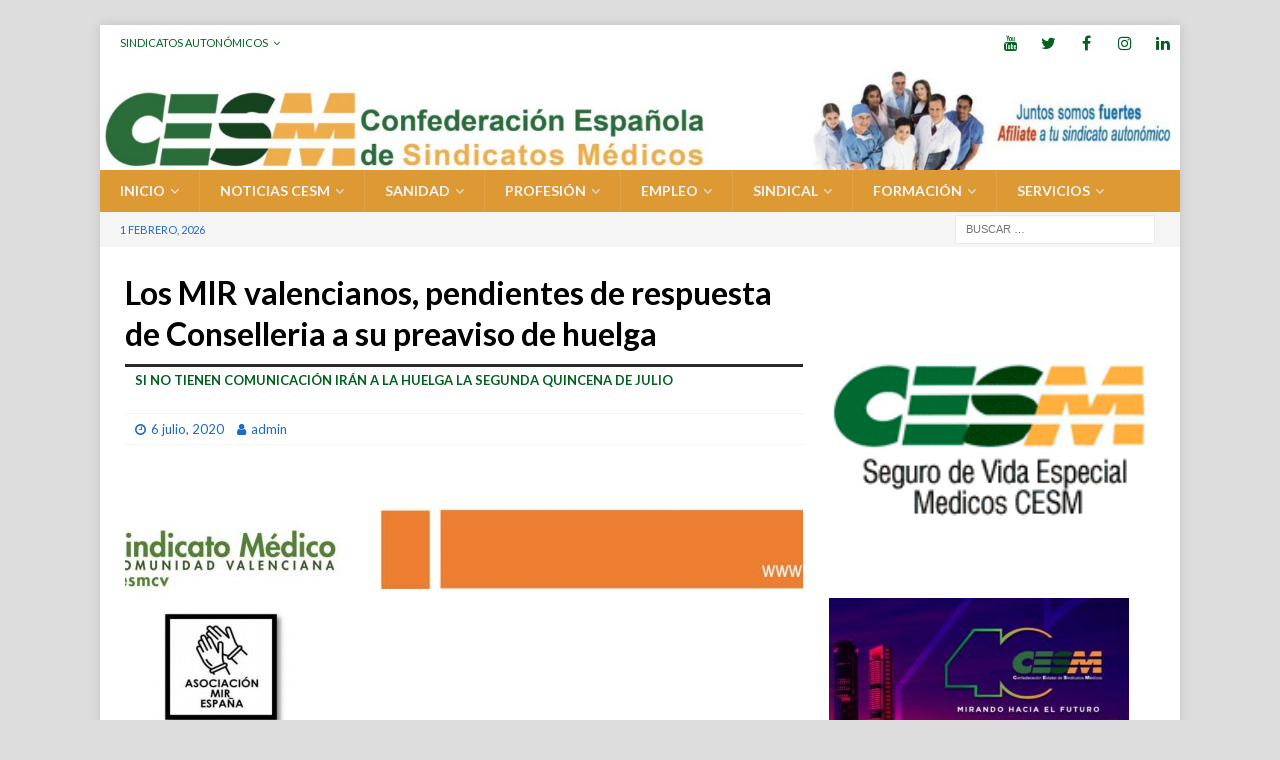

--- FILE ---
content_type: text/html; charset=UTF-8
request_url: http://www.cesm.org/2020/07/06/los-mir-valencianos-pendientes-de-respuesta-de-conselleria-a-su-preaviso-de-huelga/
body_size: 21066
content:
<!DOCTYPE html>
<html class="no-js mh-one-sb" lang="es">
<head>
<meta charset="UTF-8">
<meta name="viewport" content="width=device-width, initial-scale=1.0">
<link rel="profile" href="http://gmpg.org/xfn/11" />
<meta name='robots' content='index, follow, max-image-preview:large, max-snippet:-1, max-video-preview:-1' />

	<!-- This site is optimized with the Yoast SEO plugin v26.7 - https://yoast.com/wordpress/plugins/seo/ -->
	<title>Los MIR valencianos, pendientes de respuesta de Conselleria a su preaviso de huelga - Confederación Estatal de Sindicatos Médicos</title>
	<link rel="canonical" href="http://www.cesm.org/2020/07/06/los-mir-valencianos-pendientes-de-respuesta-de-conselleria-a-su-preaviso-de-huelga/" />
	<meta property="og:locale" content="es_ES" />
	<meta property="og:type" content="article" />
	<meta property="og:title" content="Los MIR valencianos, pendientes de respuesta de Conselleria a su preaviso de huelga" />
	<meta property="og:description" content="Exponen sus reivindicaciones laborales, retributivas, de carácter social, las denuncias relativas a la legislación vigente, las reivindicaciones para plantear ante el Ministerio y la necesidad de crear un órgano supervisor." />
	<meta property="og:url" content="http://www.cesm.org/2020/07/06/los-mir-valencianos-pendientes-de-respuesta-de-conselleria-a-su-preaviso-de-huelga/" />
	<meta property="og:site_name" content="Confederación Estatal de Sindicatos Médicos" />
	<meta property="article:publisher" content="https://www.facebook.com/confederacion.medico" />
	<meta property="article:published_time" content="2020-07-06T09:43:56+00:00" />
	<meta property="article:modified_time" content="2020-07-18T12:44:53+00:00" />
	<meta property="og:image" content="http://www.cesm.org/wp-content/uploads/2020/07/huelgamir.jpg" />
	<meta property="og:image:width" content="1555" />
	<meta property="og:image:height" content="633" />
	<meta property="og:image:type" content="image/jpeg" />
	<meta name="author" content="admin" />
	<meta name="twitter:card" content="summary_large_image" />
	<meta name="twitter:title" content="Los MIR valencianos, pendientes de respuesta de Conselleria a su preaviso de huelga" />
	<meta name="twitter:description" content="Exponen sus reivindicaciones laborales, retributivas, de carácter social, las denuncias relativas a la legislación vigente, las reivindicaciones para plantear ante el Ministerio y la necesidad de crear un órgano supervisor." />
	<meta name="twitter:image" content="http://www.cesm.org/wp-content/uploads/2020/07/huelgamir.jpg" />
	<meta name="twitter:creator" content="@cesm_sindicatos" />
	<meta name="twitter:site" content="@cesm_sindicatos" />
	<meta name="twitter:label1" content="Escrito por" />
	<meta name="twitter:data1" content="admin" />
	<meta name="twitter:label2" content="Tiempo de lectura" />
	<meta name="twitter:data2" content="2 minutos" />
	<script type="application/ld+json" class="yoast-schema-graph">{"@context":"https://schema.org","@graph":[{"@type":"Article","@id":"http://www.cesm.org/2020/07/06/los-mir-valencianos-pendientes-de-respuesta-de-conselleria-a-su-preaviso-de-huelga/#article","isPartOf":{"@id":"http://www.cesm.org/2020/07/06/los-mir-valencianos-pendientes-de-respuesta-de-conselleria-a-su-preaviso-de-huelga/"},"author":{"name":"admin","@id":"https://www.cesm.org/#/schema/person/a42cb033b3c981bc28ae55ae4dcdaa3c"},"headline":"Los MIR valencianos, pendientes de respuesta de Conselleria a su preaviso de huelga","datePublished":"2020-07-06T09:43:56+00:00","dateModified":"2020-07-18T12:44:53+00:00","mainEntityOfPage":{"@id":"http://www.cesm.org/2020/07/06/los-mir-valencianos-pendientes-de-respuesta-de-conselleria-a-su-preaviso-de-huelga/"},"wordCount":507,"image":{"@id":"http://www.cesm.org/2020/07/06/los-mir-valencianos-pendientes-de-respuesta-de-conselleria-a-su-preaviso-de-huelga/#primaryimage"},"thumbnailUrl":"http://www.cesm.org/wp-content/uploads/2020/07/huelgamir.jpg","articleSection":["C. Valenciana","Condiciones laborales","MIR","Noticias CESM","zup.AUTONOMÍAS_Panorama"],"inLanguage":"es"},{"@type":"WebPage","@id":"http://www.cesm.org/2020/07/06/los-mir-valencianos-pendientes-de-respuesta-de-conselleria-a-su-preaviso-de-huelga/","url":"http://www.cesm.org/2020/07/06/los-mir-valencianos-pendientes-de-respuesta-de-conselleria-a-su-preaviso-de-huelga/","name":"Los MIR valencianos, pendientes de respuesta de Conselleria a su preaviso de huelga - Confederación Estatal de Sindicatos Médicos","isPartOf":{"@id":"https://www.cesm.org/#website"},"primaryImageOfPage":{"@id":"http://www.cesm.org/2020/07/06/los-mir-valencianos-pendientes-de-respuesta-de-conselleria-a-su-preaviso-de-huelga/#primaryimage"},"image":{"@id":"http://www.cesm.org/2020/07/06/los-mir-valencianos-pendientes-de-respuesta-de-conselleria-a-su-preaviso-de-huelga/#primaryimage"},"thumbnailUrl":"http://www.cesm.org/wp-content/uploads/2020/07/huelgamir.jpg","datePublished":"2020-07-06T09:43:56+00:00","dateModified":"2020-07-18T12:44:53+00:00","author":{"@id":"https://www.cesm.org/#/schema/person/a42cb033b3c981bc28ae55ae4dcdaa3c"},"breadcrumb":{"@id":"http://www.cesm.org/2020/07/06/los-mir-valencianos-pendientes-de-respuesta-de-conselleria-a-su-preaviso-de-huelga/#breadcrumb"},"inLanguage":"es","potentialAction":[{"@type":"ReadAction","target":["http://www.cesm.org/2020/07/06/los-mir-valencianos-pendientes-de-respuesta-de-conselleria-a-su-preaviso-de-huelga/"]}]},{"@type":"ImageObject","inLanguage":"es","@id":"http://www.cesm.org/2020/07/06/los-mir-valencianos-pendientes-de-respuesta-de-conselleria-a-su-preaviso-de-huelga/#primaryimage","url":"http://www.cesm.org/wp-content/uploads/2020/07/huelgamir.jpg","contentUrl":"http://www.cesm.org/wp-content/uploads/2020/07/huelgamir.jpg","width":1555,"height":633,"caption":"Documento enviado a la Conselleria"},{"@type":"BreadcrumbList","@id":"http://www.cesm.org/2020/07/06/los-mir-valencianos-pendientes-de-respuesta-de-conselleria-a-su-preaviso-de-huelga/#breadcrumb","itemListElement":[{"@type":"ListItem","position":1,"name":"Portada","item":"https://www.cesm.org/"},{"@type":"ListItem","position":2,"name":"Los MIR valencianos, pendientes de respuesta de Conselleria a su preaviso de huelga"}]},{"@type":"WebSite","@id":"https://www.cesm.org/#website","url":"https://www.cesm.org/","name":"Confederación Estatal de Sindicatos Médicos","description":"CESM","potentialAction":[{"@type":"SearchAction","target":{"@type":"EntryPoint","urlTemplate":"https://www.cesm.org/?s={search_term_string}"},"query-input":{"@type":"PropertyValueSpecification","valueRequired":true,"valueName":"search_term_string"}}],"inLanguage":"es"},{"@type":"Person","@id":"https://www.cesm.org/#/schema/person/a42cb033b3c981bc28ae55ae4dcdaa3c","name":"admin","sameAs":["http://www.cesm.org"]}]}</script>
	<!-- / Yoast SEO plugin. -->


<link rel='dns-prefetch' href='//www.cesm.org' />
<link rel='dns-prefetch' href='//www.googletagmanager.com' />
<link rel='dns-prefetch' href='//fonts.googleapis.com' />
<link rel="alternate" type="application/rss+xml" title="Confederación Estatal de Sindicatos Médicos &raquo; Feed" href="http://www.cesm.org/feed/" />
<link rel="alternate" type="application/rss+xml" title="Confederación Estatal de Sindicatos Médicos &raquo; Feed de los comentarios" href="http://www.cesm.org/comments/feed/" />
<link rel="alternate" title="oEmbed (JSON)" type="application/json+oembed" href="http://www.cesm.org/wp-json/oembed/1.0/embed?url=http%3A%2F%2Fwww.cesm.org%2F2020%2F07%2F06%2Flos-mir-valencianos-pendientes-de-respuesta-de-conselleria-a-su-preaviso-de-huelga%2F" />
<link rel="alternate" title="oEmbed (XML)" type="text/xml+oembed" href="http://www.cesm.org/wp-json/oembed/1.0/embed?url=http%3A%2F%2Fwww.cesm.org%2F2020%2F07%2F06%2Flos-mir-valencianos-pendientes-de-respuesta-de-conselleria-a-su-preaviso-de-huelga%2F&#038;format=xml" />
		<style>
			.lazyload,
			.lazyloading {
				max-width: 100%;
			}
		</style>
		<style type="text/css">
.hasCountdown{text-shadow:transparent 0 1px 1px;overflow:hidden;padding:5px}
.countdown_rtl{direction:rtl}
.countdown_holding span{background-color:#ccc}
.countdown_row{clear:both;width:100%;text-align:center}
.countdown_show1 .countdown_section{width:98%}
.countdown_show2 .countdown_section{width:48%}
.countdown_show3 .countdown_section{width:32.5%}
.countdown_show4 .countdown_section{width:24.5%}
.countdown_show5 .countdown_section{width:19.5%}
.countdown_show6 .countdown_section{width:16.25%}
.countdown_show7 .countdown_section{width:14%}
.countdown_section{display:block;float:left;font-size:75%;text-align:center;margin:3px 0}
.countdown_amount{font-size:200%}
.countdown_descr{display:block;width:100%}
a.countdown_infolink{display:block;border-radius:10px;width:14px;height:13px;float:right;font-size:9px;line-height:13px;font-weight:700;text-align:center;position:relative;top:-15px;border:1px solid}
#countdown-preview{padding:10px}
</style>
<style id='wp-img-auto-sizes-contain-inline-css' type='text/css'>
img:is([sizes=auto i],[sizes^="auto," i]){contain-intrinsic-size:3000px 1500px}
/*# sourceURL=wp-img-auto-sizes-contain-inline-css */
</style>
<link rel='stylesheet' id='pie_notice_cs-css' href='http://www.cesm.org/wp-content/plugins/pie-register/assets/css/pie_notice.css?ver=3.8.4.7' type='text/css' media='all' />
<style id='wp-emoji-styles-inline-css' type='text/css'>

	img.wp-smiley, img.emoji {
		display: inline !important;
		border: none !important;
		box-shadow: none !important;
		height: 1em !important;
		width: 1em !important;
		margin: 0 0.07em !important;
		vertical-align: -0.1em !important;
		background: none !important;
		padding: 0 !important;
	}
/*# sourceURL=wp-emoji-styles-inline-css */
</style>
<style id='wp-block-library-inline-css' type='text/css'>
:root{--wp-block-synced-color:#7a00df;--wp-block-synced-color--rgb:122,0,223;--wp-bound-block-color:var(--wp-block-synced-color);--wp-editor-canvas-background:#ddd;--wp-admin-theme-color:#007cba;--wp-admin-theme-color--rgb:0,124,186;--wp-admin-theme-color-darker-10:#006ba1;--wp-admin-theme-color-darker-10--rgb:0,107,160.5;--wp-admin-theme-color-darker-20:#005a87;--wp-admin-theme-color-darker-20--rgb:0,90,135;--wp-admin-border-width-focus:2px}@media (min-resolution:192dpi){:root{--wp-admin-border-width-focus:1.5px}}.wp-element-button{cursor:pointer}:root .has-very-light-gray-background-color{background-color:#eee}:root .has-very-dark-gray-background-color{background-color:#313131}:root .has-very-light-gray-color{color:#eee}:root .has-very-dark-gray-color{color:#313131}:root .has-vivid-green-cyan-to-vivid-cyan-blue-gradient-background{background:linear-gradient(135deg,#00d084,#0693e3)}:root .has-purple-crush-gradient-background{background:linear-gradient(135deg,#34e2e4,#4721fb 50%,#ab1dfe)}:root .has-hazy-dawn-gradient-background{background:linear-gradient(135deg,#faaca8,#dad0ec)}:root .has-subdued-olive-gradient-background{background:linear-gradient(135deg,#fafae1,#67a671)}:root .has-atomic-cream-gradient-background{background:linear-gradient(135deg,#fdd79a,#004a59)}:root .has-nightshade-gradient-background{background:linear-gradient(135deg,#330968,#31cdcf)}:root .has-midnight-gradient-background{background:linear-gradient(135deg,#020381,#2874fc)}:root{--wp--preset--font-size--normal:16px;--wp--preset--font-size--huge:42px}.has-regular-font-size{font-size:1em}.has-larger-font-size{font-size:2.625em}.has-normal-font-size{font-size:var(--wp--preset--font-size--normal)}.has-huge-font-size{font-size:var(--wp--preset--font-size--huge)}.has-text-align-center{text-align:center}.has-text-align-left{text-align:left}.has-text-align-right{text-align:right}.has-fit-text{white-space:nowrap!important}#end-resizable-editor-section{display:none}.aligncenter{clear:both}.items-justified-left{justify-content:flex-start}.items-justified-center{justify-content:center}.items-justified-right{justify-content:flex-end}.items-justified-space-between{justify-content:space-between}.screen-reader-text{border:0;clip-path:inset(50%);height:1px;margin:-1px;overflow:hidden;padding:0;position:absolute;width:1px;word-wrap:normal!important}.screen-reader-text:focus{background-color:#ddd;clip-path:none;color:#444;display:block;font-size:1em;height:auto;left:5px;line-height:normal;padding:15px 23px 14px;text-decoration:none;top:5px;width:auto;z-index:100000}html :where(.has-border-color){border-style:solid}html :where([style*=border-top-color]){border-top-style:solid}html :where([style*=border-right-color]){border-right-style:solid}html :where([style*=border-bottom-color]){border-bottom-style:solid}html :where([style*=border-left-color]){border-left-style:solid}html :where([style*=border-width]){border-style:solid}html :where([style*=border-top-width]){border-top-style:solid}html :where([style*=border-right-width]){border-right-style:solid}html :where([style*=border-bottom-width]){border-bottom-style:solid}html :where([style*=border-left-width]){border-left-style:solid}html :where(img[class*=wp-image-]){height:auto;max-width:100%}:where(figure){margin:0 0 1em}html :where(.is-position-sticky){--wp-admin--admin-bar--position-offset:var(--wp-admin--admin-bar--height,0px)}@media screen and (max-width:600px){html :where(.is-position-sticky){--wp-admin--admin-bar--position-offset:0px}}

/*# sourceURL=wp-block-library-inline-css */
</style><style id='global-styles-inline-css' type='text/css'>
:root{--wp--preset--aspect-ratio--square: 1;--wp--preset--aspect-ratio--4-3: 4/3;--wp--preset--aspect-ratio--3-4: 3/4;--wp--preset--aspect-ratio--3-2: 3/2;--wp--preset--aspect-ratio--2-3: 2/3;--wp--preset--aspect-ratio--16-9: 16/9;--wp--preset--aspect-ratio--9-16: 9/16;--wp--preset--color--black: #000000;--wp--preset--color--cyan-bluish-gray: #abb8c3;--wp--preset--color--white: #ffffff;--wp--preset--color--pale-pink: #f78da7;--wp--preset--color--vivid-red: #cf2e2e;--wp--preset--color--luminous-vivid-orange: #ff6900;--wp--preset--color--luminous-vivid-amber: #fcb900;--wp--preset--color--light-green-cyan: #7bdcb5;--wp--preset--color--vivid-green-cyan: #00d084;--wp--preset--color--pale-cyan-blue: #8ed1fc;--wp--preset--color--vivid-cyan-blue: #0693e3;--wp--preset--color--vivid-purple: #9b51e0;--wp--preset--gradient--vivid-cyan-blue-to-vivid-purple: linear-gradient(135deg,rgb(6,147,227) 0%,rgb(155,81,224) 100%);--wp--preset--gradient--light-green-cyan-to-vivid-green-cyan: linear-gradient(135deg,rgb(122,220,180) 0%,rgb(0,208,130) 100%);--wp--preset--gradient--luminous-vivid-amber-to-luminous-vivid-orange: linear-gradient(135deg,rgb(252,185,0) 0%,rgb(255,105,0) 100%);--wp--preset--gradient--luminous-vivid-orange-to-vivid-red: linear-gradient(135deg,rgb(255,105,0) 0%,rgb(207,46,46) 100%);--wp--preset--gradient--very-light-gray-to-cyan-bluish-gray: linear-gradient(135deg,rgb(238,238,238) 0%,rgb(169,184,195) 100%);--wp--preset--gradient--cool-to-warm-spectrum: linear-gradient(135deg,rgb(74,234,220) 0%,rgb(151,120,209) 20%,rgb(207,42,186) 40%,rgb(238,44,130) 60%,rgb(251,105,98) 80%,rgb(254,248,76) 100%);--wp--preset--gradient--blush-light-purple: linear-gradient(135deg,rgb(255,206,236) 0%,rgb(152,150,240) 100%);--wp--preset--gradient--blush-bordeaux: linear-gradient(135deg,rgb(254,205,165) 0%,rgb(254,45,45) 50%,rgb(107,0,62) 100%);--wp--preset--gradient--luminous-dusk: linear-gradient(135deg,rgb(255,203,112) 0%,rgb(199,81,192) 50%,rgb(65,88,208) 100%);--wp--preset--gradient--pale-ocean: linear-gradient(135deg,rgb(255,245,203) 0%,rgb(182,227,212) 50%,rgb(51,167,181) 100%);--wp--preset--gradient--electric-grass: linear-gradient(135deg,rgb(202,248,128) 0%,rgb(113,206,126) 100%);--wp--preset--gradient--midnight: linear-gradient(135deg,rgb(2,3,129) 0%,rgb(40,116,252) 100%);--wp--preset--font-size--small: 13px;--wp--preset--font-size--medium: 20px;--wp--preset--font-size--large: 36px;--wp--preset--font-size--x-large: 42px;--wp--preset--spacing--20: 0.44rem;--wp--preset--spacing--30: 0.67rem;--wp--preset--spacing--40: 1rem;--wp--preset--spacing--50: 1.5rem;--wp--preset--spacing--60: 2.25rem;--wp--preset--spacing--70: 3.38rem;--wp--preset--spacing--80: 5.06rem;--wp--preset--shadow--natural: 6px 6px 9px rgba(0, 0, 0, 0.2);--wp--preset--shadow--deep: 12px 12px 50px rgba(0, 0, 0, 0.4);--wp--preset--shadow--sharp: 6px 6px 0px rgba(0, 0, 0, 0.2);--wp--preset--shadow--outlined: 6px 6px 0px -3px rgb(255, 255, 255), 6px 6px rgb(0, 0, 0);--wp--preset--shadow--crisp: 6px 6px 0px rgb(0, 0, 0);}:where(.is-layout-flex){gap: 0.5em;}:where(.is-layout-grid){gap: 0.5em;}body .is-layout-flex{display: flex;}.is-layout-flex{flex-wrap: wrap;align-items: center;}.is-layout-flex > :is(*, div){margin: 0;}body .is-layout-grid{display: grid;}.is-layout-grid > :is(*, div){margin: 0;}:where(.wp-block-columns.is-layout-flex){gap: 2em;}:where(.wp-block-columns.is-layout-grid){gap: 2em;}:where(.wp-block-post-template.is-layout-flex){gap: 1.25em;}:where(.wp-block-post-template.is-layout-grid){gap: 1.25em;}.has-black-color{color: var(--wp--preset--color--black) !important;}.has-cyan-bluish-gray-color{color: var(--wp--preset--color--cyan-bluish-gray) !important;}.has-white-color{color: var(--wp--preset--color--white) !important;}.has-pale-pink-color{color: var(--wp--preset--color--pale-pink) !important;}.has-vivid-red-color{color: var(--wp--preset--color--vivid-red) !important;}.has-luminous-vivid-orange-color{color: var(--wp--preset--color--luminous-vivid-orange) !important;}.has-luminous-vivid-amber-color{color: var(--wp--preset--color--luminous-vivid-amber) !important;}.has-light-green-cyan-color{color: var(--wp--preset--color--light-green-cyan) !important;}.has-vivid-green-cyan-color{color: var(--wp--preset--color--vivid-green-cyan) !important;}.has-pale-cyan-blue-color{color: var(--wp--preset--color--pale-cyan-blue) !important;}.has-vivid-cyan-blue-color{color: var(--wp--preset--color--vivid-cyan-blue) !important;}.has-vivid-purple-color{color: var(--wp--preset--color--vivid-purple) !important;}.has-black-background-color{background-color: var(--wp--preset--color--black) !important;}.has-cyan-bluish-gray-background-color{background-color: var(--wp--preset--color--cyan-bluish-gray) !important;}.has-white-background-color{background-color: var(--wp--preset--color--white) !important;}.has-pale-pink-background-color{background-color: var(--wp--preset--color--pale-pink) !important;}.has-vivid-red-background-color{background-color: var(--wp--preset--color--vivid-red) !important;}.has-luminous-vivid-orange-background-color{background-color: var(--wp--preset--color--luminous-vivid-orange) !important;}.has-luminous-vivid-amber-background-color{background-color: var(--wp--preset--color--luminous-vivid-amber) !important;}.has-light-green-cyan-background-color{background-color: var(--wp--preset--color--light-green-cyan) !important;}.has-vivid-green-cyan-background-color{background-color: var(--wp--preset--color--vivid-green-cyan) !important;}.has-pale-cyan-blue-background-color{background-color: var(--wp--preset--color--pale-cyan-blue) !important;}.has-vivid-cyan-blue-background-color{background-color: var(--wp--preset--color--vivid-cyan-blue) !important;}.has-vivid-purple-background-color{background-color: var(--wp--preset--color--vivid-purple) !important;}.has-black-border-color{border-color: var(--wp--preset--color--black) !important;}.has-cyan-bluish-gray-border-color{border-color: var(--wp--preset--color--cyan-bluish-gray) !important;}.has-white-border-color{border-color: var(--wp--preset--color--white) !important;}.has-pale-pink-border-color{border-color: var(--wp--preset--color--pale-pink) !important;}.has-vivid-red-border-color{border-color: var(--wp--preset--color--vivid-red) !important;}.has-luminous-vivid-orange-border-color{border-color: var(--wp--preset--color--luminous-vivid-orange) !important;}.has-luminous-vivid-amber-border-color{border-color: var(--wp--preset--color--luminous-vivid-amber) !important;}.has-light-green-cyan-border-color{border-color: var(--wp--preset--color--light-green-cyan) !important;}.has-vivid-green-cyan-border-color{border-color: var(--wp--preset--color--vivid-green-cyan) !important;}.has-pale-cyan-blue-border-color{border-color: var(--wp--preset--color--pale-cyan-blue) !important;}.has-vivid-cyan-blue-border-color{border-color: var(--wp--preset--color--vivid-cyan-blue) !important;}.has-vivid-purple-border-color{border-color: var(--wp--preset--color--vivid-purple) !important;}.has-vivid-cyan-blue-to-vivid-purple-gradient-background{background: var(--wp--preset--gradient--vivid-cyan-blue-to-vivid-purple) !important;}.has-light-green-cyan-to-vivid-green-cyan-gradient-background{background: var(--wp--preset--gradient--light-green-cyan-to-vivid-green-cyan) !important;}.has-luminous-vivid-amber-to-luminous-vivid-orange-gradient-background{background: var(--wp--preset--gradient--luminous-vivid-amber-to-luminous-vivid-orange) !important;}.has-luminous-vivid-orange-to-vivid-red-gradient-background{background: var(--wp--preset--gradient--luminous-vivid-orange-to-vivid-red) !important;}.has-very-light-gray-to-cyan-bluish-gray-gradient-background{background: var(--wp--preset--gradient--very-light-gray-to-cyan-bluish-gray) !important;}.has-cool-to-warm-spectrum-gradient-background{background: var(--wp--preset--gradient--cool-to-warm-spectrum) !important;}.has-blush-light-purple-gradient-background{background: var(--wp--preset--gradient--blush-light-purple) !important;}.has-blush-bordeaux-gradient-background{background: var(--wp--preset--gradient--blush-bordeaux) !important;}.has-luminous-dusk-gradient-background{background: var(--wp--preset--gradient--luminous-dusk) !important;}.has-pale-ocean-gradient-background{background: var(--wp--preset--gradient--pale-ocean) !important;}.has-electric-grass-gradient-background{background: var(--wp--preset--gradient--electric-grass) !important;}.has-midnight-gradient-background{background: var(--wp--preset--gradient--midnight) !important;}.has-small-font-size{font-size: var(--wp--preset--font-size--small) !important;}.has-medium-font-size{font-size: var(--wp--preset--font-size--medium) !important;}.has-large-font-size{font-size: var(--wp--preset--font-size--large) !important;}.has-x-large-font-size{font-size: var(--wp--preset--font-size--x-large) !important;}
/*# sourceURL=global-styles-inline-css */
</style>

<style id='classic-theme-styles-inline-css' type='text/css'>
/*! This file is auto-generated */
.wp-block-button__link{color:#fff;background-color:#32373c;border-radius:9999px;box-shadow:none;text-decoration:none;padding:calc(.667em + 2px) calc(1.333em + 2px);font-size:1.125em}.wp-block-file__button{background:#32373c;color:#fff;text-decoration:none}
/*# sourceURL=/wp-includes/css/classic-themes.min.css */
</style>
<link rel='stylesheet' id='menu-image-css' href='http://www.cesm.org/wp-content/plugins/menu-image/includes/css/menu-image.css?ver=3.12' type='text/css' media='all' />
<link rel='stylesheet' id='dashicons-css' href='http://www.cesm.org/wp-includes/css/dashicons.min.css?ver=6.9' type='text/css' media='all' />
<link rel='stylesheet' id='mh-font-awesome-css' href='http://www.cesm.org/wp-content/themes/mh-magazine/includes/font-awesome.min.css' type='text/css' media='all' />
<link rel='stylesheet' id='mh-magazine-css' href='http://www.cesm.org/wp-content/themes/mh-magazine/style.css?ver=3.9.13' type='text/css' media='all' />
<link rel='stylesheet' id='mh-google-fonts-css' href='https://fonts.googleapis.com/css?family=Lato:300,400,400italic,600,700' type='text/css' media='all' />
<link rel='stylesheet' id='UserAccessManagerLoginForm-css' href='http://www.cesm.org/wp-content/plugins/user-access-manager/assets/css/uamLoginForm.css?ver=2.3.8' type='text/css' media='screen' />
<script type="text/javascript" src="http://www.cesm.org/wp-includes/js/jquery/jquery.min.js?ver=3.7.1" id="jquery-core-js"></script>
<script type="text/javascript" src="http://www.cesm.org/wp-includes/js/jquery/jquery-migrate.min.js?ver=3.4.1" id="jquery-migrate-js"></script>
<script type="text/javascript" src="http://www.cesm.org/wp-content/themes/mh-magazine/js/scripts.js?ver=3.9.13" id="mh-scripts-js"></script>

<!-- Fragmento de código de la etiqueta de Google (gtag.js) añadida por Site Kit -->
<!-- Fragmento de código de Google Analytics añadido por Site Kit -->
<script type="text/javascript" src="https://www.googletagmanager.com/gtag/js?id=GT-K4THN7X" id="google_gtagjs-js" async></script>
<script type="text/javascript" id="google_gtagjs-js-after">
/* <![CDATA[ */
window.dataLayer = window.dataLayer || [];function gtag(){dataLayer.push(arguments);}
gtag("set","linker",{"domains":["www.cesm.org"]});
gtag("js", new Date());
gtag("set", "developer_id.dZTNiMT", true);
gtag("config", "GT-K4THN7X");
//# sourceURL=google_gtagjs-js-after
/* ]]> */
</script>
<link rel="https://api.w.org/" href="http://www.cesm.org/wp-json/" /><link rel="alternate" title="JSON" type="application/json" href="http://www.cesm.org/wp-json/wp/v2/posts/52919" /><link rel="EditURI" type="application/rsd+xml" title="RSD" href="http://www.cesm.org/xmlrpc.php?rsd" />
<meta name="generator" content="WordPress 6.9" />
<link rel='shortlink' href='http://www.cesm.org/?p=52919' />

		<!-- GA Google Analytics @ https://m0n.co/ga -->
		<script type="text/javascript">
			var _gaq = _gaq || [];
			_gaq.push(['_setAccount', 'UA-858062-1']);
			_gaq.push(['_trackPageview']);
			(function() {
				var ga = document.createElement('script'); ga.type = 'text/javascript'; ga.async = true;
				ga.src = ('https:' == document.location.protocol ? 'https://ssl' : 'http://www') + '.google-analytics.com/ga.js';
				var s = document.getElementsByTagName('script')[0]; s.parentNode.insertBefore(ga, s);
			})();
		</script>

	<meta name="generator" content="Site Kit by Google 1.171.0" />		<script>
			document.documentElement.className = document.documentElement.className.replace('no-js', 'js');
		</script>
				<style>
			.no-js img.lazyload {
				display: none;
			}

			figure.wp-block-image img.lazyloading {
				min-width: 150px;
			}

			.lazyload,
			.lazyloading {
				--smush-placeholder-width: 100px;
				--smush-placeholder-aspect-ratio: 1/1;
				width: var(--smush-image-width, var(--smush-placeholder-width)) !important;
				aspect-ratio: var(--smush-image-aspect-ratio, var(--smush-placeholder-aspect-ratio)) !important;
			}

						.lazyload, .lazyloading {
				opacity: 0;
			}

			.lazyloaded {
				opacity: 1;
				transition: opacity 400ms;
				transition-delay: 0ms;
			}

					</style>
		<style type="text/css">
.mh-navigation li:hover, .mh-navigation ul li:hover > ul, .mh-main-nav-wrap, .mh-main-nav, .mh-social-nav li a:hover, .entry-tags li, .mh-slider-caption, .mh-widget-layout8 .mh-widget-title .mh-footer-widget-title-inner, .mh-widget-col-1 .mh-slider-caption, .mh-widget-col-1 .mh-posts-lineup-caption, .mh-carousel-layout1, .mh-spotlight-widget, .mh-social-widget li a, .mh-author-bio-widget, .mh-footer-widget .mh-tab-comment-excerpt, .mh-nip-item:hover .mh-nip-overlay, .mh-widget .tagcloud a, .mh-footer-widget .tagcloud a, .mh-footer, .mh-copyright-wrap, input[type=submit]:hover, #infinite-handle span:hover { background: #dd9933; }
.mh-extra-nav-bg { background: rgba(221, 153, 51, 0.2); }
.mh-slider-caption, .mh-posts-stacked-title, .mh-posts-lineup-caption { background: #dd9933; background: rgba(221, 153, 51, 0.8); }
@media screen and (max-width: 900px) { #mh-mobile .mh-slider-caption, #mh-mobile .mh-posts-lineup-caption { background: rgba(221, 153, 51, 1); } }
.slicknav_menu, .slicknav_nav ul, #mh-mobile .mh-footer-widget .mh-posts-stacked-overlay { border-color: #dd9933; }
.mh-copyright, .mh-copyright a { color: #fff; }
.mh-widget-layout4 .mh-widget-title { background: #ffffff; background: rgba(255, 255, 255, 0.6); }
.mh-preheader, .mh-wide-layout .mh-subheader, .mh-ticker-title, .mh-main-nav li:hover, .mh-footer-nav, .slicknav_menu, .slicknav_btn, .slicknav_nav .slicknav_item:hover, .slicknav_nav a:hover, .mh-back-to-top, .mh-subheading, .entry-tags .fa, .entry-tags li:hover, .mh-widget-layout2 .mh-widget-title, .mh-widget-layout4 .mh-widget-title-inner, .mh-widget-layout4 .mh-footer-widget-title, .mh-widget-layout5 .mh-widget-title-inner, .mh-widget-layout6 .mh-widget-title, #mh-mobile .flex-control-paging li a.flex-active, .mh-image-caption, .mh-carousel-layout1 .mh-carousel-caption, .mh-tab-button.active, .mh-tab-button.active:hover, .mh-footer-widget .mh-tab-button.active, .mh-social-widget li:hover a, .mh-footer-widget .mh-social-widget li a, .mh-footer-widget .mh-author-bio-widget, .tagcloud a:hover, .mh-widget .tagcloud a:hover, .mh-footer-widget .tagcloud a:hover, .mh-posts-stacked-item .mh-meta, .page-numbers:hover, .mh-loop-pagination .current, .mh-comments-pagination .current, .pagelink, a:hover .pagelink, input[type=submit], #infinite-handle span { background: #ffffff; }
.mh-main-nav-wrap .slicknav_nav ul, blockquote, .mh-widget-layout1 .mh-widget-title, .mh-widget-layout3 .mh-widget-title, .mh-widget-layout5 .mh-widget-title, .mh-widget-layout8 .mh-widget-title:after, #mh-mobile .mh-slider-caption, .mh-carousel-layout1, .mh-spotlight-widget, .mh-author-bio-widget, .mh-author-bio-title, .mh-author-bio-image-frame, .mh-video-widget, .mh-tab-buttons, textarea:hover, input[type=text]:hover, input[type=email]:hover, input[type=tel]:hover, input[type=url]:hover { border-color: #ffffff; }
.mh-header-tagline, .mh-dropcap, .mh-carousel-layout1 .flex-direction-nav a, .mh-carousel-layout2 .mh-carousel-caption, .mh-posts-digest-small-category, .mh-posts-lineup-more, .bypostauthor .fn:after, .mh-comment-list .comment-reply-link:before, #respond #cancel-comment-reply-link:before { color: #ffffff; }
#mh-mobile .mh-header-nav li:hover a, .mh-main-nav li a, .mh-extra-nav li:hover a, .mh-footer-nav li:hover a, .mh-social-nav li:hover .fa-mh-social, .mh-main-nav-wrap .slicknav_menu a, .mh-main-nav-wrap .slicknav_menu a:hover, .entry-tags a, .mh-slider-caption, .mh-slider-caption a, .mh-slider-caption a:hover, .mh-spotlight-widget, #mh-mobile .mh-spotlight-widget a, #mh-mobile .mh-spotlight-widget a:hover, .mh-spotlight-widget .mh-spotlight-meta, .mh-posts-stacked-title a, .mh-posts-stacked-title a:hover, .mh-posts-lineup-widget a, .mh-posts-lineup-widget a:hover, .mh-posts-lineup-caption, .mh-footer-widget .mh-tabbed-widget, .mh-footer-widget .mh-tabbed-widget a, .mh-footer-widget .mh-tabbed-widget a:hover, .mh-author-bio-title, .mh-author-bio-text, .mh-social-widget .fa-mh-social, .mh-footer, .mh-footer a, .mh-footer a:hover, .mh-footer .mh-meta, .mh-footer .mh-meta a, .mh-footer .mh-meta a:hover, .mh-footer .wp-caption-text, .mh-widget-layout1 .mh-widget-title.mh-footer-widget-title, .mh-widget-layout1 .mh-widget-title.mh-footer-widget-title a, .mh-widget-layout3 .mh-widget-title.mh-footer-widget-title, .mh-widget-layout3 .mh-widget-title.mh-footer-widget-title a, .mh-widget-layout7 .mh-widget-title.mh-footer-widget-title, .mh-widget-layout7 .mh-widget-title.mh-footer-widget-title a, .mh-widget-layout8 .mh-widget-title.mh-footer-widget-title, .mh-widget-layout8 .mh-widget-title.mh-footer-widget-title a, .mh-copyright, .mh-copyright a, .mh-copyright a:hover, .tagcloud a, .mh-tabbed-widget .tagcloud a, input[type=submit]:hover, #infinite-handle span:hover { color: #f5f5f5; }
.mh-main-nav-wrap .slicknav_menu .slicknav_icon-bar { background: #f5f5f5; }
.mh-header-nav-top li a, .mh-wide-layout .mh-header-nav-bottom li a, .mh-main-nav li:hover > a, .mh-footer-nav li a, .mh-social-nav-top .fa-mh-social, .mh-wide-layout .mh-social-nav-bottom .fa-mh-social, .slicknav_nav a, .slicknav_nav a:hover, .slicknav_nav .slicknav_item:hover, .slicknav_menu .slicknav_menutxt, .mh-header-date-top, .mh-wide-layout .mh-header-date-bottom, .mh-ticker-title, .mh-boxed-layout .mh-ticker-item-top a, .mh-wide-layout .mh-ticker-item a, .mh-subheading, .entry-tags .fa, .entry-tags a:hover, .mh-content .current, .page-numbers:hover, .pagelink, a:hover .pagelink, .mh-back-to-top, .mh-back-to-top:hover, .mh-widget-layout2 .mh-widget-title, .mh-widget-layout2 .mh-widget-title a, .mh-widget-layout4 .mh-widget-title-inner, .mh-widget-layout4 .mh-widget-title a, .mh-widget-layout5 .mh-widget-title, .mh-widget-layout5 .mh-widget-title a, .mh-widget-layout6 .mh-widget-title, .mh-widget-layout6 .mh-widget-title a, .mh-image-caption, .mh-carousel-layout1 .mh-carousel-caption, .mh-footer-widget .mh-author-bio-title, .mh-footer-widget .mh-author-bio-text, .mh-social-widget li:hover .fa-mh-social, .mh-footer-widget .mh-social-widget .fa-mh-social, #mh-mobile .mh-tab-button.active, .mh-tab-button.active:hover, .tagcloud a:hover, .mh-widget .tagcloud a:hover, .mh-footer-widget .tagcloud a:hover, .mh-posts-stacked-item .mh-meta, .mh-posts-stacked-item .mh-meta a, .mh-posts-stacked-item .mh-meta a:hover, input[type=submit], #infinite-handle span { color: #00601e; }
.slicknav_menu .slicknav_icon-bar { background: #00601e; }
.mh-header-nav-bottom li a, .mh-social-nav-bottom .fa-mh-social, .mh-boxed-layout .mh-ticker-item-bottom a, .mh-header-date-bottom, .page-numbers, a .pagelink, .mh-widget-layout3 .mh-widget-title, .mh-widget-layout3 .mh-widget-title a, .mh-tabbed-widget, .mh-tabbed-widget a, .mh-posts-horizontal-title a { color: #1b6bc6; }
.mh-meta, .mh-meta a, .mh-breadcrumb, .mh-breadcrumb a, .mh-comment-list .comment-meta, .mh-comment-list .comment-meta a, .mh-comment-list .comment-reply-link, .mh-user-data, .widget_rss .rss-date, .widget_rss cite { color: #1b6bc6; }
.entry-content a { color: #1b6bc6; }
a:hover, .entry-content a:hover, #respond a:hover, #respond #cancel-comment-reply-link:hover, #respond .logged-in-as a:hover, .mh-comment-list .comment-meta a:hover, .mh-ping-list .mh-ping-item a:hover, .mh-meta a:hover, .mh-breadcrumb a:hover, .mh-tabbed-widget a:hover { color: #168214; }
</style>
<!--[if lt IE 9]>
<script src="http://www.cesm.org/wp-content/themes/mh-magazine/js/css3-mediaqueries.js"></script>
<![endif]-->
<style type="text/css">
.entry-content { font-size: 15px; font-size: 0.9375rem; }
h1, h2, h3, h4, h5, h6, .mh-custom-posts-small-title { font-family: "Lato", sans-serif; }
body { font-family: "Lato", sans-serif; }
</style>

<style type="text/css"></style>
<style type="text/css" id="custom-background-css">
body.custom-background { background-color: #dddddd; }
</style>
	<style>
.synved-social-resolution-single {
display: inline-block;
}
.synved-social-resolution-normal {
display: inline-block;
}
.synved-social-resolution-hidef {
display: none;
}

@media only screen and (min--moz-device-pixel-ratio: 2),
only screen and (-o-min-device-pixel-ratio: 2/1),
only screen and (-webkit-min-device-pixel-ratio: 2),
only screen and (min-device-pixel-ratio: 2),
only screen and (min-resolution: 2dppx),
only screen and (min-resolution: 192dpi) {
	.synved-social-resolution-normal {
	display: none;
	}
	.synved-social-resolution-hidef {
	display: inline-block;
	}
}
</style><link rel="icon" href="http://www.cesm.org/wp-content/uploads/2017/01/icon_web-1.jpg" sizes="32x32" />
<link rel="icon" href="http://www.cesm.org/wp-content/uploads/2017/01/icon_web-1.jpg" sizes="192x192" />
<link rel="apple-touch-icon" href="http://www.cesm.org/wp-content/uploads/2017/01/icon_web-1.jpg" />
<meta name="msapplication-TileImage" content="http://www.cesm.org/wp-content/uploads/2017/01/icon_web-1.jpg" />
<link rel="stylesheet" href="https://pdcc.gdpr.es/pdcc.min.css">
<script charset="utf-8" src="https://pdcc.gdpr.es/pdcc.min.js"></script>
<script type="text/javascript">
 PDCookieConsent.config({
 "brand": {
 "dev" : true,
 "name": "CONFEDERACIÓN ESTATAL DE SINDICATOS MÉDICOS",
 "url" : "https://www.cesm.org",
 "websiteOwner" : "https://www.cesm.org"
 },
 "showRejectButton": true,
 "cookiePolicyLink": "https://www.cesm.org/politica-de-cookies/",
 "hideModalIn": ["https://www.cesm.org/politica-de-cookies/",
				 "https://www.cesm.org/aviso-legal/",
				 "https://www.cesm.org/politica-de-privacidad/"
				],
 "styles": {
 "primaryButton": {
 "bgColor" : "#469AFF",
 "txtColor": "#333333"
 },
 "secondaryButton": {
 "bgColor" : "#469AFF",
 "txtColor": "#333333"
 }
 }
 });
PDCookieConsent.blockList([
 {
 "contain" : "",
 "name" : "",
 "report" : true,
 "actived" : true,
 "editable" : false,
 "visible" : false
 }
]);
 </script>
</head>
<body id="mh-mobile" class="wp-singular post-template-default single single-post postid-52919 single-format-standard custom-background wp-theme-mh-magazine mh-boxed-layout mh-right-sb mh-loop-layout1 mh-widget-layout3 mh-loop-hide-caption" itemscope="itemscope" itemtype="https://schema.org/WebPage">
<div class="mh-container mh-container-outer">
<div class="mh-header-nav-mobile clearfix"></div>
	<div class="mh-preheader">
    	<div class="mh-container mh-container-inner mh-row clearfix">
							<div class="mh-header-bar-content mh-header-bar-top-left mh-col-2-3 clearfix">
											<nav class="mh-navigation mh-header-nav mh-header-nav-top clearfix" itemscope="itemscope" itemtype="https://schema.org/SiteNavigationElement">
							<div class="menu-quienes-somos-container"><ul id="menu-quienes-somos" class="menu"><li id="menu-item-37178" class="menu-item menu-item-type-custom menu-item-object-custom menu-item-home menu-item-has-children menu-item-37178"><a href="http://www.cesm.org/">Sindicatos Autonómicos</a>
<ul class="sub-menu">
	<li id="menu-item-37161" class="menu-item menu-item-type-post_type menu-item-object-page menu-item-37161"><a href="http://www.cesm.org/cesm-aragon/">Aragón</a></li>
	<li id="menu-item-37162" class="menu-item menu-item-type-post_type menu-item-object-page menu-item-37162"><a href="http://www.cesm.org/cesm-asturias/">Asturias</a></li>
	<li id="menu-item-37163" class="menu-item menu-item-type-post_type menu-item-object-page menu-item-37163"><a href="http://www.cesm.org/cesm-baleares/">Baleares</a></li>
	<li id="menu-item-37164" class="menu-item menu-item-type-post_type menu-item-object-page menu-item-37164"><a href="http://www.cesm.org/cesm-canarias/">Canarias</a></li>
	<li id="menu-item-37165" class="menu-item menu-item-type-post_type menu-item-object-page menu-item-37165"><a href="http://www.cesm.org/cesm-cantabria/">Cantabria</a></li>
	<li id="menu-item-37167" class="menu-item menu-item-type-post_type menu-item-object-page menu-item-37167"><a href="http://www.cesm.org/cesm-castilla-la-mancha/">C. La Mancha</a></li>
	<li id="menu-item-37168" class="menu-item menu-item-type-post_type menu-item-object-page menu-item-37168"><a href="http://www.cesm.org/cesm-castilla-y-leon/">C. y León</a></li>
	<li id="menu-item-37166" class="menu-item menu-item-type-post_type menu-item-object-page menu-item-37166"><a href="http://www.cesm.org/cesm-cataluna/">Cataluña</a></li>
	<li id="menu-item-37169" class="menu-item menu-item-type-post_type menu-item-object-page menu-item-37169"><a href="http://www.cesm.org/cesm-ceuta/">Ceuta</a></li>
	<li id="menu-item-37170" class="menu-item menu-item-type-post_type menu-item-object-page menu-item-37170"><a href="http://www.cesm.org/cesm-c-valenciana/">C. Valenciana</a></li>
	<li id="menu-item-37171" class="menu-item menu-item-type-post_type menu-item-object-page menu-item-37171"><a href="http://www.cesm.org/cesm-extremadura/">Extremadura</a></li>
	<li id="menu-item-37172" class="menu-item menu-item-type-post_type menu-item-object-page menu-item-37172"><a href="http://www.cesm.org/?page_id=27933">Galicia</a></li>
	<li id="menu-item-37173" class="menu-item menu-item-type-post_type menu-item-object-page menu-item-37173"><a href="http://www.cesm.org/cesm-la-rioja/">La Rioja</a></li>
	<li id="menu-item-37174" class="menu-item menu-item-type-post_type menu-item-object-page menu-item-37174"><a href="http://www.cesm.org/?page_id=27929">Madrid</a></li>
	<li id="menu-item-37175" class="menu-item menu-item-type-post_type menu-item-object-page menu-item-37175"><a href="http://www.cesm.org/cesm-melilla/">Melilla</a></li>
	<li id="menu-item-37176" class="menu-item menu-item-type-post_type menu-item-object-page menu-item-37176"><a href="http://www.cesm.org/cesm-murcia/">Murcia</a></li>
	<li id="menu-item-37177" class="menu-item menu-item-type-post_type menu-item-object-page menu-item-37177"><a href="http://www.cesm.org/?page_id=27923">Navarra</a></li>
</ul>
</li>
</ul></div>						</nav>
									</div>
										<div class="mh-header-bar-content mh-header-bar-top-right mh-col-1-3 clearfix">
											<nav class="mh-social-icons mh-social-nav mh-social-nav-top clearfix" itemscope="itemscope" itemtype="https://schema.org/SiteNavigationElement">
							<div class="menu-menusocial-container"><ul id="menu-menusocial" class="menu"><li id="menu-item-54256" class="menu-item menu-item-type-custom menu-item-object-custom menu-item-54256"><a href="https://www.youtube.com/channel/UCcO44yTP1u5QeOUoh8qkipA"><i class="fa fa-mh-social"></i><span class="screen-reader-text">Youtube</span></a></li>
<li id="menu-item-37154" class="menu-item menu-item-type-custom menu-item-object-custom menu-item-37154"><a href="https://twitter.com/cesm_sindicatos" class="menu-image-title-after menu-image-not-hovered"><i class="fa fa-mh-social"></i><span class="screen-reader-text"><img width="48" height="48" data-src="http://www.cesm.org/wp-content/uploads/2020/04/icons8-twitter-48-48x48.png" class="menu-image menu-image-title-after lazyload" alt="" decoding="async" src="[data-uri]" style="--smush-placeholder-width: 48px; --smush-placeholder-aspect-ratio: 48/48;" /><span class="menu-image-title-after menu-image-title">tw</span></span></a></li>
<li id="menu-item-37153" class="menu-item menu-item-type-custom menu-item-object-custom menu-item-37153"><a href="https://www.facebook.com/confederacion.medicos/" class="menu-image-title-after menu-image-not-hovered"><i class="fa fa-mh-social"></i><span class="screen-reader-text"><img width="48" height="48" data-src="http://www.cesm.org/wp-content/uploads/2020/04/icons8-facebook-nuevo-48-48x48.png" class="menu-image menu-image-title-after lazyload" alt="" decoding="async" src="[data-uri]" style="--smush-placeholder-width: 48px; --smush-placeholder-aspect-ratio: 48/48;" /><span class="menu-image-title-after menu-image-title">fb</span></span></a></li>
<li id="menu-item-52309" class="menu-item menu-item-type-custom menu-item-object-custom menu-item-52309"><a href="https://www.instagram.com/cesm_sindicatos/?hl=es" class="menu-image-title-after menu-image-not-hovered"><i class="fa fa-mh-social"></i><span class="screen-reader-text"><img width="48" height="48" data-src="http://www.cesm.org/wp-content/uploads/2020/04/icons8-instagram-48-48x48.png" class="menu-image menu-image-title-after lazyload" alt="" decoding="async" src="[data-uri]" style="--smush-placeholder-width: 48px; --smush-placeholder-aspect-ratio: 48/48;" /><span class="menu-image-title-after menu-image-title">Instagram</span></span></a></li>
<li id="menu-item-52310" class="menu-item menu-item-type-custom menu-item-object-custom menu-item-52310"><a href="https://www.linkedin.com/company/cesm-confederaci%C3%B3n-estatal-de-sindicatos-m%C3%A9dicos/?viewAsMember=true" class="menu-image-title-after menu-image-not-hovered"><i class="fa fa-mh-social"></i><span class="screen-reader-text"><img width="48" height="48" data-src="http://www.cesm.org/wp-content/uploads/2020/04/icons8-linkedin-48-48x48.png" class="menu-image menu-image-title-after lazyload" alt="" decoding="async" src="[data-uri]" style="--smush-placeholder-width: 48px; --smush-placeholder-aspect-ratio: 48/48;" /><span class="menu-image-title-after menu-image-title">Linkedin</span></span></a></li>
</ul></div>						</nav>
									</div>
					</div>
	</div>
<header class="mh-header" itemscope="itemscope" itemtype="https://schema.org/WPHeader">
	<div class="mh-container mh-container-inner clearfix">
		<div class="mh-custom-header clearfix">
<a class="mh-header-image-link" href="http://www.cesm.org/" title="Confederación Estatal de Sindicatos Médicos" rel="home">
<img class="mh-header-image lazyload" data-src="http://www.cesm.org/wp-content/uploads/2025/01/cropped-logo2025_3.jpg" height="153" width="1500" alt="Confederación Estatal de Sindicatos Médicos" src="[data-uri]" style="--smush-placeholder-width: 1500px; --smush-placeholder-aspect-ratio: 1500/153;" />
</a>
</div>
	</div>
	<div class="mh-main-nav-wrap">
		<nav class="mh-navigation mh-main-nav mh-container mh-container-inner clearfix" itemscope="itemscope" itemtype="https://schema.org/SiteNavigationElement">
			<div class="menu-menuprincipal-container"><ul id="menu-menuprincipal" class="menu"><li id="menu-item-37097" class="menu-item menu-item-type-custom menu-item-object-custom menu-item-has-children menu-item-37097"><a href="http://cesm.org">Inicio</a>
<ul class="sub-menu">
	<li id="menu-item-44752" class="menu-item menu-item-type-post_type menu-item-object-post menu-item-44752"><a href="http://www.cesm.org/2018/03/02/donde-estamos/">¿ Dónde Estamos ?</a></li>
	<li id="menu-item-51786" class="menu-item menu-item-type-post_type menu-item-object-page menu-item-51786"><a href="http://www.cesm.org/que-somos/">¿Qué somos?</a></li>
	<li id="menu-item-52775" class="menu-item menu-item-type-custom menu-item-object-custom menu-item-52775"><a href="http://www.cesm.org/2020/06/11/estatutos-de-cesm/">Estatutos CESM</a></li>
	<li id="menu-item-51790" class="menu-item menu-item-type-post_type menu-item-object-page menu-item-51790"><a href="http://www.cesm.org/cesm-estatal/">Organigrama</a></li>
</ul>
</li>
<li id="menu-item-37156" class="menu-item menu-item-type-taxonomy menu-item-object-category current-post-ancestor current-menu-parent current-post-parent menu-item-has-children menu-item-37156"><a href="http://www.cesm.org/category/noticias-cesm/">Noticias CESM</a>
<ul class="sub-menu">
	<li id="menu-item-37099" class="menu-item menu-item-type-taxonomy menu-item-object-category menu-item-37099"><a href="http://www.cesm.org/category/noticias-cesm/opinion/">Opinión</a></li>
	<li id="menu-item-37180" class="menu-item menu-item-type-taxonomy menu-item-object-category current-post-ancestor menu-item-has-children menu-item-37180"><a href="http://www.cesm.org/category/noticias-cesm/noticias-ccaa/">CCAA</a>
	<ul class="sub-menu">
		<li id="menu-item-37101" class="menu-item menu-item-type-taxonomy menu-item-object-category menu-item-37101"><a href="http://www.cesm.org/category/noticias-cesm/noticias-ccaa/aragon/">Aragón</a></li>
		<li id="menu-item-37102" class="menu-item menu-item-type-taxonomy menu-item-object-category menu-item-37102"><a href="http://www.cesm.org/category/noticias-cesm/noticias-ccaa/asturias/">Asturias</a></li>
		<li id="menu-item-37103" class="menu-item menu-item-type-taxonomy menu-item-object-category menu-item-37103"><a href="http://www.cesm.org/category/noticias-cesm/noticias-ccaa/baleares/">Baleares</a></li>
		<li id="menu-item-37197" class="menu-item menu-item-type-taxonomy menu-item-object-category current-post-ancestor current-menu-parent current-post-parent menu-item-37197"><a href="http://www.cesm.org/category/noticias-cesm/noticias-ccaa/c-valenciana/">C. Valenciana</a></li>
		<li id="menu-item-37104" class="menu-item menu-item-type-taxonomy menu-item-object-category menu-item-37104"><a href="http://www.cesm.org/category/noticias-cesm/noticias-ccaa/canarias/">Canarias</a></li>
		<li id="menu-item-37105" class="menu-item menu-item-type-taxonomy menu-item-object-category menu-item-37105"><a href="http://www.cesm.org/category/noticias-cesm/noticias-ccaa/cantabria/">Cantabria</a></li>
		<li id="menu-item-37107" class="menu-item menu-item-type-taxonomy menu-item-object-category menu-item-37107"><a href="http://www.cesm.org/category/noticias-cesm/noticias-ccaa/castilla-la-mancha/">Castilla La Mancha</a></li>
		<li id="menu-item-37108" class="menu-item menu-item-type-taxonomy menu-item-object-category menu-item-37108"><a href="http://www.cesm.org/category/noticias-cesm/noticias-ccaa/castilla-leon/">Castilla y León</a></li>
		<li id="menu-item-37106" class="menu-item menu-item-type-taxonomy menu-item-object-category menu-item-37106"><a href="http://www.cesm.org/category/noticias-cesm/noticias-ccaa/cataluna/">Cataluña</a></li>
		<li id="menu-item-37109" class="menu-item menu-item-type-taxonomy menu-item-object-category menu-item-37109"><a href="http://www.cesm.org/category/noticias-cesm/noticias-ccaa/ceuta/">Ceuta</a></li>
		<li id="menu-item-37110" class="menu-item menu-item-type-taxonomy menu-item-object-category menu-item-37110"><a href="http://www.cesm.org/category/noticias-cesm/noticias-ccaa/extremadura/">Extremadura</a></li>
		<li id="menu-item-37111" class="menu-item menu-item-type-taxonomy menu-item-object-category menu-item-37111"><a href="http://www.cesm.org/category/noticias-cesm/noticias-ccaa/galicia/">Galicia</a></li>
		<li id="menu-item-37112" class="menu-item menu-item-type-taxonomy menu-item-object-category menu-item-37112"><a href="http://www.cesm.org/category/noticias-cesm/noticias-ccaa/la-rioja/">La Rioja</a></li>
		<li id="menu-item-37113" class="menu-item menu-item-type-taxonomy menu-item-object-category menu-item-37113"><a href="http://www.cesm.org/category/noticias-cesm/noticias-ccaa/madrid/">Madrid</a></li>
		<li id="menu-item-41576" class="menu-item menu-item-type-taxonomy menu-item-object-category menu-item-41576"><a href="http://www.cesm.org/category/noticias-cesm/noticias-ccaa/melilla/">Melilla</a></li>
		<li id="menu-item-37114" class="menu-item menu-item-type-taxonomy menu-item-object-category menu-item-37114"><a href="http://www.cesm.org/category/noticias-cesm/noticias-ccaa/murcia/">Murcia</a></li>
		<li id="menu-item-37115" class="menu-item menu-item-type-taxonomy menu-item-object-category menu-item-37115"><a href="http://www.cesm.org/category/noticias-cesm/noticias-ccaa/navarra/">Navarra</a></li>
		<li id="menu-item-37116" class="menu-item menu-item-type-taxonomy menu-item-object-category menu-item-37116"><a href="http://www.cesm.org/category/noticias-cesm/noticias-ccaa/pais-vasco/">País Vasco</a></li>
	</ul>
</li>
</ul>
</li>
<li id="menu-item-37184" class="menu-item menu-item-type-taxonomy menu-item-object-category menu-item-has-children menu-item-37184"><a href="http://www.cesm.org/category/sanidad/">SANIDAD</a>
<ul class="sub-menu">
	<li id="menu-item-37181" class="menu-item menu-item-type-taxonomy menu-item-object-category menu-item-has-children menu-item-37181"><a href="http://www.cesm.org/category/sanidad/sns/">SNS</a>
	<ul class="sub-menu">
		<li id="menu-item-37125" class="menu-item menu-item-type-taxonomy menu-item-object-category menu-item-37125"><a href="http://www.cesm.org/category/sanidad/sns/gestion-y-financiacion/">Gestión y Financiación</a></li>
		<li id="menu-item-37183" class="menu-item menu-item-type-taxonomy menu-item-object-category menu-item-37183"><a href="http://www.cesm.org/category/sanidad/sns/sns-recursos/">Recursos</a></li>
	</ul>
</li>
	<li id="menu-item-37120" class="menu-item menu-item-type-taxonomy menu-item-object-category menu-item-37120"><a href="http://www.cesm.org/category/sanidad/atencion-hospitalaria/">A. Hospitalaria</a></li>
	<li id="menu-item-37119" class="menu-item menu-item-type-taxonomy menu-item-object-category menu-item-37119"><a href="http://www.cesm.org/category/sanidad/atencion-primaria/">A. Primaria</a></li>
	<li id="menu-item-37884" class="menu-item menu-item-type-taxonomy menu-item-object-category menu-item-37884"><a href="http://www.cesm.org/category/sanidad/sanidad-privada/">Sanidad privada</a></li>
	<li id="menu-item-37129" class="menu-item menu-item-type-taxonomy menu-item-object-category menu-item-37129"><a href="http://www.cesm.org/category/sanidad/fems/">Unión Europea &#8211; FEMS</a></li>
</ul>
</li>
<li id="menu-item-37117" class="menu-item menu-item-type-taxonomy menu-item-object-category menu-item-has-children menu-item-37117"><a href="http://www.cesm.org/category/profesion/">PROFESIÓN</a>
<ul class="sub-menu">
	<li id="menu-item-37121" class="menu-item menu-item-type-taxonomy menu-item-object-category menu-item-37121"><a href="http://www.cesm.org/category/profesion/carrera/">Carrera</a></li>
	<li id="menu-item-37122" class="menu-item menu-item-type-taxonomy menu-item-object-category menu-item-37122"><a href="http://www.cesm.org/category/profesion/colegios/">Información Colegial</a></li>
	<li id="menu-item-37123" class="menu-item menu-item-type-taxonomy menu-item-object-category menu-item-37123"><a href="http://www.cesm.org/category/profesion/demografia/">Demografía</a></li>
	<li id="menu-item-53778" class="menu-item menu-item-type-taxonomy menu-item-object-category menu-item-has-children menu-item-53778"><a href="http://www.cesm.org/category/profesion/foros/">Foros</a>
	<ul class="sub-menu">
		<li id="menu-item-37126" class="menu-item menu-item-type-taxonomy menu-item-object-category menu-item-37126"><a href="http://www.cesm.org/category/profesion/foros/foro-de-la-profesion-medica/">Foro de la Profesión Médica</a></li>
		<li id="menu-item-37127" class="menu-item menu-item-type-taxonomy menu-item-object-category menu-item-37127"><a href="http://www.cesm.org/category/profesion/foros/foro-de-ap/">Foro de Atención Primaria</a></li>
	</ul>
</li>
	<li id="menu-item-37130" class="menu-item menu-item-type-taxonomy menu-item-object-category menu-item-has-children menu-item-37130"><a href="http://www.cesm.org/category/profesion/relacion-medico-paciente/">Relación Médico-Paciente</a>
	<ul class="sub-menu">
		<li id="menu-item-53781" class="menu-item menu-item-type-taxonomy menu-item-object-category menu-item-53781"><a href="http://www.cesm.org/category/profesion/relacion-medico-paciente/noticias-medico-paciente/">Noticias Medico Paciente</a></li>
	</ul>
</li>
	<li id="menu-item-37128" class="menu-item menu-item-type-taxonomy menu-item-object-category menu-item-37128"><a href="http://www.cesm.org/category/profesion/sociedades-cientificas/">Sociedades Científicas</a></li>
	<li id="menu-item-54266" class="menu-item menu-item-type-taxonomy menu-item-object-category menu-item-54266"><a href="http://www.cesm.org/category/mirandoalfuturo/">MIRandoAlFuturo</a></li>
</ul>
</li>
<li id="menu-item-37143" class="menu-item menu-item-type-taxonomy menu-item-object-category current-post-ancestor menu-item-has-children menu-item-37143"><a href="http://www.cesm.org/category/empleo/">EMPLEO</a>
<ul class="sub-menu">
	<li id="menu-item-37131" class="menu-item menu-item-type-taxonomy menu-item-object-category current-post-ancestor current-menu-parent current-post-parent menu-item-has-children menu-item-37131"><a href="http://www.cesm.org/category/empleo/condiciones-laborales-empleo/">Condic. laborales</a>
	<ul class="sub-menu">
		<li id="menu-item-40653" class="menu-item menu-item-type-taxonomy menu-item-object-category menu-item-40653"><a href="http://www.cesm.org/category/empleo/condiciones-laborales-empleo/general-condiciones-laborales-empleo-empleo/">General</a></li>
		<li id="menu-item-37134" class="menu-item menu-item-type-taxonomy menu-item-object-category menu-item-37134"><a href="http://www.cesm.org/category/empleo/condiciones-laborales-empleo/guardias/">Guardias</a></li>
		<li id="menu-item-37132" class="menu-item menu-item-type-taxonomy menu-item-object-category menu-item-37132"><a href="http://www.cesm.org/category/empleo/condiciones-laborales-empleo/retribuciones/">Retribuciones</a></li>
		<li id="menu-item-37133" class="menu-item menu-item-type-taxonomy menu-item-object-category menu-item-37133"><a href="http://www.cesm.org/category/empleo/condiciones-laborales-empleo/jornada/">Jornada</a></li>
		<li id="menu-item-37189" class="menu-item menu-item-type-taxonomy menu-item-object-category menu-item-37189"><a href="http://www.cesm.org/category/empleo/condiciones-laborales-empleo/jubilacion/">Jubilación</a></li>
		<li id="menu-item-37135" class="menu-item menu-item-type-taxonomy menu-item-object-category menu-item-37135"><a href="http://www.cesm.org/category/empleo/condiciones-laborales-empleo/salud/">Salud</a></li>
	</ul>
</li>
	<li id="menu-item-37144" class="menu-item menu-item-type-taxonomy menu-item-object-category menu-item-37144"><a href="http://www.cesm.org/category/empleo/opes/">Noticias OPE&#8217;s y Traslados</a></li>
	<li id="menu-item-44760" class="menu-item menu-item-type-taxonomy menu-item-object-category menu-item-44760"><a href="http://www.cesm.org/category/empleo/bolsas/">Bolsas</a></li>
	<li id="menu-item-52788" class="menu-item menu-item-type-custom menu-item-object-custom menu-item-52788"><a href="http://www.cesm.org/opes-y-traslados">Convocatorias OPES Comunidades</a></li>
	<li id="menu-item-37188" class="menu-item menu-item-type-taxonomy menu-item-object-category menu-item-has-children menu-item-37188"><a href="http://www.cesm.org/category/empleo/espana-empleo/">Otras ofertas</a>
	<ul class="sub-menu">
		<li id="menu-item-39674" class="menu-item menu-item-type-taxonomy menu-item-object-category menu-item-39674"><a href="http://www.cesm.org/category/empleo/espana-empleo/espana-sector-privado/">España. Sector privado</a></li>
		<li id="menu-item-44412" class="menu-item menu-item-type-taxonomy menu-item-object-category menu-item-44412"><a href="http://www.cesm.org/category/empleo/espana-empleo/europa/">Europa</a></li>
	</ul>
</li>
</ul>
</li>
<li id="menu-item-37192" class="menu-item menu-item-type-taxonomy menu-item-object-category menu-item-has-children menu-item-37192"><a href="http://www.cesm.org/category/sindical/">SINDICAL</a>
<ul class="sub-menu">
	<li id="menu-item-49096" class="menu-item menu-item-type-post_type menu-item-object-page menu-item-49096"><a href="http://www.cesm.org/elecciones-sindicales/">Elecciones sindicales</a></li>
	<li id="menu-item-37186" class="menu-item menu-item-type-taxonomy menu-item-object-category menu-item-37186"><a href="http://www.cesm.org/category/sindical/negociaciones/">Negociaciones</a></li>
	<li id="menu-item-37195" class="menu-item menu-item-type-custom menu-item-object-custom menu-item-37195"><a href="http://cesm.org/hoja-de-afiliacion">Afiliación</a></li>
	<li id="menu-item-56372" class="menu-item menu-item-type-taxonomy menu-item-object-category menu-item-56372"><a href="http://www.cesm.org/category/sindical/comparativa-ccaa/">Comparativa CCAA</a></li>
</ul>
</li>
<li id="menu-item-37136" class="menu-item menu-item-type-taxonomy menu-item-object-category current-post-ancestor menu-item-has-children menu-item-37136"><a href="http://www.cesm.org/category/formacion/">FORMACIÓN</a>
<ul class="sub-menu">
	<li id="menu-item-37196" class="menu-item menu-item-type-custom menu-item-object-custom menu-item-has-children menu-item-37196"><a href="https://www.campuscesm.com/">CampusCESM</a>
	<ul class="sub-menu">
		<li id="menu-item-37138" class="menu-item menu-item-type-taxonomy menu-item-object-category menu-item-37138"><a href="http://www.cesm.org/category/formacion/cursos/">Cursos Destacados</a></li>
	</ul>
</li>
	<li id="menu-item-37139" class="menu-item menu-item-type-taxonomy menu-item-object-category menu-item-37139"><a href="http://www.cesm.org/category/formacion/pregrado/">Pregrado</a></li>
	<li id="menu-item-37140" class="menu-item menu-item-type-taxonomy menu-item-object-category current-post-ancestor current-menu-parent current-post-parent menu-item-has-children menu-item-37140"><a href="http://www.cesm.org/category/formacion/mir/">MIR</a>
	<ul class="sub-menu">
		<li id="menu-item-37191" class="menu-item menu-item-type-taxonomy menu-item-object-category current-post-ancestor current-menu-parent current-post-parent menu-item-37191"><a href="http://www.cesm.org/category/formacion/mir/">General</a></li>
		<li id="menu-item-37141" class="menu-item menu-item-type-taxonomy menu-item-object-category menu-item-37141"><a href="http://www.cesm.org/category/formacion/mir/condiciones-laborales/">Condic. laborales</a></li>
		<li id="menu-item-37142" class="menu-item menu-item-type-taxonomy menu-item-object-category menu-item-37142"><a href="http://www.cesm.org/category/formacion/mir/mir-condiciones-retributivas/">Condic. retributivas</a></li>
	</ul>
</li>
	<li id="menu-item-37124" class="menu-item menu-item-type-taxonomy menu-item-object-category menu-item-37124"><a href="http://www.cesm.org/category/formacion/desarrollo-profesional/">Desarrollo Profes.</a></li>
</ul>
</li>
<li id="menu-item-37150" class="menu-item menu-item-type-taxonomy menu-item-object-category menu-item-has-children menu-item-37150"><a href="http://www.cesm.org/category/servicios/">SERVICIOS</a>
<ul class="sub-menu">
	<li id="menu-item-46888" class="menu-item menu-item-type-taxonomy menu-item-object-category menu-item-has-children menu-item-46888"><a href="http://www.cesm.org/category/servicios/juriscesm/">JURISCESM</a>
	<ul class="sub-menu">
		<li id="menu-item-53643" class="menu-item menu-item-type-post_type menu-item-object-page menu-item-53643"><a href="http://www.cesm.org/iniciar-session-login/">Iniciar session/Login</a></li>
		<li id="menu-item-46179" class="menu-item menu-item-type-post_type menu-item-object-page menu-item-46179"><a href="http://www.cesm.org/juriscesm-nuevo/">Juriscesm Direcciones</a></li>
		<li id="menu-item-46178" class="menu-item menu-item-type-post_type menu-item-object-page menu-item-46178"><a href="http://www.cesm.org/reuniones/">Juriscesm Reuniones</a></li>
	</ul>
</li>
	<li id="menu-item-37151" class="menu-item menu-item-type-taxonomy menu-item-object-category menu-item-37151"><a href="http://www.cesm.org/category/servicios/documentos-de-interes/">Documentos de interés</a></li>
	<li id="menu-item-37152" class="menu-item menu-item-type-taxonomy menu-item-object-category menu-item-37152"><a href="http://www.cesm.org/category/servicios/seguros/">Seguros para afiliados</a></li>
</ul>
</li>
</ul></div>		</nav>
	</div>
	</header>
	<div class="mh-subheader">
		<div class="mh-container mh-container-inner mh-row clearfix">
							<div class="mh-header-bar-content mh-header-bar-bottom-left mh-col-2-3 clearfix">
											<div class="mh-header-date mh-header-date-bottom">
							1 febrero, 2026						</div>
									</div>
										<div class="mh-header-bar-content mh-header-bar-bottom-right mh-col-1-3 clearfix">
											<aside class="mh-header-search mh-header-search-bottom">
							<form role="search" method="get" class="search-form" action="http://www.cesm.org/">
				<label>
					<span class="screen-reader-text">Buscar:</span>
					<input type="search" class="search-field" placeholder="Buscar &hellip;" value="" name="s" />
				</label>
				<input type="submit" class="search-submit" value="Buscar" />
			</form>						</aside>
									</div>
					</div>
	</div>
<div class="mh-wrapper clearfix">
	<div class="mh-main clearfix">
		<div id="main-content" class="mh-content" role="main" itemprop="mainContentOfPage"><article id="post-52919" class="post-52919 post type-post status-publish format-standard has-post-thumbnail hentry category-c-valenciana category-condiciones-laborales-empleo category-mir category-noticias-cesm category-a-autonomias">
	<header class="entry-header clearfix"><h1 class="entry-title">Los MIR valencianos, pendientes de respuesta de Conselleria a su preaviso de huelga</h1><div class="mh-subheading-top"></div>
<h2 class="mh-subheading">Si no tienen comunicación irán a la huelga la segunda quincena de julio</h2>
<div class="mh-meta entry-meta">
<span class="entry-meta-date updated"><i class="fa fa-clock-o"></i><a href="http://www.cesm.org/2020/07/">6 julio, 2020</a></span>
<span class="entry-meta-author author vcard"><i class="fa fa-user"></i><a class="fn" href="http://www.cesm.org/author/admin/">admin</a></span>
</div>
	</header>
		<div class="entry-content clearfix">
<figure class="entry-thumbnail">
<a href="http://www.cesm.org/2020/07/06/los-mir-valencianos-pendientes-de-respuesta-de-conselleria-a-su-preaviso-de-huelga/huelgamir/"><img data-src="http://www.cesm.org/wp-content/uploads/2020/07/huelgamir-678x381.jpg" alt="Documento enviado a la Conselleria" title="Documento enviado a la Conselleria" src="[data-uri]" class="lazyload" style="--smush-placeholder-width: 678px; --smush-placeholder-aspect-ratio: 678/381;" /></a>
</figure>
<p>Tras la convocatoria de<a title="El Comité de Huelga MIR en Madrid registra la convocatoria de huelga indefinida el 13 de julio" href="http://www.cesm.org/2020/07/03/el-comite-de-huelga-mir-en-madrid-registra-la-convocatoria-de-huelga-indefinida-el-13-de-julio/" target="_blank" rel="noopener noreferrer"> huelga de los residentes en la Comunidad de Madrid</a> para el próximo 13 de julio, también los <strong>MIR de la Comunidad Valenciana han decidido tomar medidas de presión para intentar mejorar su situación</strong> actual. Desde el <strong>Sindicato Médico CESM-CV</strong> y AME han pedido negociar a la Conselleria de Sanitat, a la que han hecho llegar un <strong>escrito con las reivindicaciones necesarias</strong> para mejorar su situación y plantean que, de no haber respuesta, <strong>irán a la huelga en la segunda quincena de julio</strong>.</p>
<p>En una carta que lleva por título «acuerdo entre CESM-CV y AME, para la constitución de una plataforma reivindicativa de mejora de las condiciones de los Médicos Internos Residentes, en el ámbito laboral, retributivo y formativo», explican cuál es la problemática. Denuncian que se ha venido produciendo, desde la creación de acceso al título de especialista, una <strong>progresiva reducción del apartado formativo</strong> y se ha incrementado el de prestación de servicios, de modo que se han convertido para el Sistema Nacional de Salud en <strong>«mano de obra barata y sometida a permanentes abusos</strong> tanto por los órganos directivos, que han mirado hacia otro lado, permitiéndolo, como de los servicios, utilizándolos para cubrir las carencias de personal, con la colaboración de los tutores, bien activamente o por omisión, así como las comisiones de docencia que han sido incapaces de ejercer sus funciones, impidiendo que la parte formativa de su periodo de residencia, se convierta en un refrendo de quien ha colado con las exigencias laborales de todo orden».</p>
<p>Aseguran que han<strong> soportado una carga de trabajo descomunal</strong>, «lo que ha implicado asumir responsabilidades frente a los pacientes que no les correspondía, vulnerando la normativa afecta, y todo ello por comodidad o carencia de personal».</p>
<p>Además de estos argumentos, exponen cuáles son las reivindicaciones laborales, las retributivas, las de carácter social, las denuncias relativas a la legislación vigente, las reivindicaciones para plantear ante el Ministerio de Sanidad y la necesidad de creación de un órgano supervisor de las condiciones de trabajo de los MIR.</p>
<p>Te dejamos <a href="http://www.cesm.org/wp-content/uploads/2020/07/Reivindicacion-MIR-julio-2020.pdf">aquí el documento completo</a> con las reivindicaciones.</p>
<p>Bajo esta argumentación expuesta se ha presentado <strong>escrito alertando de que la huelga se convocará de manera inmediata si no se obtiene respuesta en los próximos dos días</strong>, «la cual tendrá carácter indefinido hasta que se atiendan las reivindicaciones que se exponen». Señalan también que esperan que no sea necesario el parón y se atienda a la negociación, incidiendo en el perjuicio que implica para los usuarios y recordando que «no existe la posibilidad de fijar servicios mínimos».</p>
<p>Por todo lo expuesto, desde CESM-CV han solicitado a la <strong>Consellería que tenga por presentado el escrito y convoque a los representantes</strong> para evitar la huelga acordando las mejoras en los distintos ámbitos expuestos.</p>
<a class="synved-social-button synved-social-button-follow synved-social-size-48 synved-social-resolution-single synved-social-provider-youtube nolightbox" data-provider="youtube" target="_blank" rel="nofollow" title="Síguenos en Youtube" href="https://www.youtube.com/channel/UCcO44yTP1u5QeOUoh8qkipA" style="font-size: 0px;width:48px;height:48px;margin:0;margin-bottom:5px;margin-right:5px"><img decoding="async" alt="youtube" title="Síguenos en Youtube" class="synved-share-image synved-social-image synved-social-image-follow lazyload" width="48" height="48" style="--smush-placeholder-width: 48px; --smush-placeholder-aspect-ratio: 48/48;display: inline;width:48px;height:48px;margin: 0;padding: 0;border: none;box-shadow: none" data-src="http://www.cesm.org/wp-content/plugins/social-media-feather/synved-social/image/social/regular/96x96/youtube.png" src="[data-uri]" /></a><a class="synved-social-button synved-social-button-follow synved-social-size-48 synved-social-resolution-single synved-social-provider-instagram nolightbox" data-provider="instagram" target="_blank" rel="nofollow" title="CESM" href="https://www.instagram.com/cesm_sindicatos/?hl=es" style="font-size: 0px;width:48px;height:48px;margin:0;margin-bottom:5px"><img decoding="async" alt="instagram" title="CESM" class="synved-share-image synved-social-image synved-social-image-follow lazyload" width="48" height="48" style="--smush-placeholder-width: 48px; --smush-placeholder-aspect-ratio: 48/48;display: inline;width:48px;height:48px;margin: 0;padding: 0;border: none;box-shadow: none" data-src="http://www.cesm.org/wp-content/plugins/social-media-feather/synved-social/image/social/regular/96x96/instagram.png" src="[data-uri]" /></a><br/><a class="synved-social-button synved-social-button-share synved-social-size-48 synved-social-resolution-single synved-social-provider-facebook nolightbox" data-provider="facebook" target="_blank" rel="nofollow" title="Share on Facebook" href="https://www.facebook.com/sharer.php?u=http%3A%2F%2Fwww.cesm.org%2F2020%2F07%2F06%2Flos-mir-valencianos-pendientes-de-respuesta-de-conselleria-a-su-preaviso-de-huelga%2F&#038;t=Los%20MIR%20valencianos%2C%20pendientes%20de%20respuesta%20de%20Conselleria%20a%20su%20preaviso%20de%20huelga&#038;s=100&#038;p&#091;url&#093;=http%3A%2F%2Fwww.cesm.org%2F2020%2F07%2F06%2Flos-mir-valencianos-pendientes-de-respuesta-de-conselleria-a-su-preaviso-de-huelga%2F&#038;p&#091;images&#093;&#091;0&#093;=http%3A%2F%2Fwww.cesm.org%2Fwp-content%2Fuploads%2F2020%2F07%2Fhuelgamir.jpg&#038;p&#091;title&#093;=Los%20MIR%20valencianos%2C%20pendientes%20de%20respuesta%20de%20Conselleria%20a%20su%20preaviso%20de%20huelga" style="font-size: 0px;width:48px;height:48px;margin:0;margin-bottom:5px;margin-right:5px"><img decoding="async" alt="Facebook" title="Share on Facebook" class="synved-share-image synved-social-image synved-social-image-share lazyload" width="48" height="48" style="--smush-placeholder-width: 48px; --smush-placeholder-aspect-ratio: 48/48;display: inline;width:48px;height:48px;margin: 0;padding: 0;border: none;box-shadow: none" data-src="http://www.cesm.org/wp-content/plugins/social-media-feather/synved-social/image/social/regular/96x96/facebook.png" src="[data-uri]" /></a><a class="synved-social-button synved-social-button-share synved-social-size-48 synved-social-resolution-single synved-social-provider-twitter nolightbox" data-provider="twitter" target="_blank" rel="nofollow" title="Share on Twitter" href="https://twitter.com/intent/tweet?url=http%3A%2F%2Fwww.cesm.org%2F2020%2F07%2F06%2Flos-mir-valencianos-pendientes-de-respuesta-de-conselleria-a-su-preaviso-de-huelga%2F&#038;text=Hey%20check%20this%20out" style="font-size: 0px;width:48px;height:48px;margin:0;margin-bottom:5px;margin-right:5px"><img decoding="async" alt="twitter" title="Share on Twitter" class="synved-share-image synved-social-image synved-social-image-share lazyload" width="48" height="48" style="--smush-placeholder-width: 48px; --smush-placeholder-aspect-ratio: 48/48;display: inline;width:48px;height:48px;margin: 0;padding: 0;border: none;box-shadow: none" data-src="http://www.cesm.org/wp-content/plugins/social-media-feather/synved-social/image/social/regular/96x96/twitter.png" src="[data-uri]" /></a><a class="synved-social-button synved-social-button-share synved-social-size-48 synved-social-resolution-single synved-social-provider-linkedin nolightbox" data-provider="linkedin" target="_blank" rel="nofollow" title="Share on Linkedin" href="https://www.linkedin.com/shareArticle?mini=true&#038;url=http%3A%2F%2Fwww.cesm.org%2F2020%2F07%2F06%2Flos-mir-valencianos-pendientes-de-respuesta-de-conselleria-a-su-preaviso-de-huelga%2F&#038;title=Los%20MIR%20valencianos%2C%20pendientes%20de%20respuesta%20de%20Conselleria%20a%20su%20preaviso%20de%20huelga" style="font-size: 0px;width:48px;height:48px;margin:0;margin-bottom:5px;margin-right:5px"><img decoding="async" alt="linkedin" title="Share on Linkedin" class="synved-share-image synved-social-image synved-social-image-share lazyload" width="48" height="48" style="--smush-placeholder-width: 48px; --smush-placeholder-aspect-ratio: 48/48;display: inline;width:48px;height:48px;margin: 0;padding: 0;border: none;box-shadow: none" data-src="http://www.cesm.org/wp-content/plugins/social-media-feather/synved-social/image/social/regular/96x96/linkedin.png" src="[data-uri]" /></a><a class="synved-social-button synved-social-button-share synved-social-size-48 synved-social-resolution-single synved-social-provider-mail nolightbox" data-provider="mail" rel="nofollow" title="Compartir contigo esta Noticia de CESM" href="mailto:?subject=Los%20MIR%20valencianos%2C%20pendientes%20de%20respuesta%20de%20Conselleria%20a%20su%20preaviso%20de%20huelga&#038;body=Hey%20check%20this%20out:%20http%3A%2F%2Fwww.cesm.org%2F2020%2F07%2F06%2Flos-mir-valencianos-pendientes-de-respuesta-de-conselleria-a-su-preaviso-de-huelga%2F" style="font-size: 0px;width:48px;height:48px;margin:0;margin-bottom:5px"><img decoding="async" alt="mail" title="Compartir contigo esta Noticia de CESM" class="synved-share-image synved-social-image synved-social-image-share lazyload" width="48" height="48" style="--smush-placeholder-width: 48px; --smush-placeholder-aspect-ratio: 48/48;display: inline;width:48px;height:48px;margin: 0;padding: 0;border: none;box-shadow: none" data-src="http://www.cesm.org/wp-content/plugins/social-media-feather/synved-social/image/social/regular/96x96/mail.png" src="[data-uri]" /></a>	</div></article><nav class="mh-post-nav mh-row clearfix" itemscope="itemscope" itemtype="https://schema.org/SiteNavigationElement">
<div class="mh-col-1-2 mh-post-nav-item mh-post-nav-prev">
<a href="http://www.cesm.org/2020/07/03/el-defensor-del-pueblo-informa-sobre-el-posible-traspaso-de-la-sanidad-penitenciaria-en-mas-ccaa/" rel="prev"><img width="80" height="60" data-src="http://www.cesm.org/wp-content/uploads/2020/07/prisiones-80x60.jpg" class="attachment-mh-magazine-small size-mh-magazine-small wp-post-image lazyload" alt="" decoding="async" data-srcset="http://www.cesm.org/wp-content/uploads/2020/07/prisiones-80x60.jpg 80w, http://www.cesm.org/wp-content/uploads/2020/07/prisiones-678x509.jpg 678w, http://www.cesm.org/wp-content/uploads/2020/07/prisiones-326x245.jpg 326w" data-sizes="(max-width: 80px) 100vw, 80px" src="[data-uri]" style="--smush-placeholder-width: 80px; --smush-placeholder-aspect-ratio: 80/60;" /><span>Previous</span><p>El Defensor del Pueblo informa sobre el posible traspaso de la sanidad penitenciaria en más CCAA</p></a></div>
<div class="mh-col-1-2 mh-post-nav-item mh-post-nav-next">
<a href="http://www.cesm.org/2020/07/08/sanidad-publica-la-resolucion-para-la-eleccion-presencial-de-plazas-mir-con-turnos-de-150-personas/" rel="next"><img width="80" height="60" data-src="http://www.cesm.org/wp-content/uploads/2020/07/DSC_0604-80x60.jpg" class="attachment-mh-magazine-small size-mh-magazine-small wp-post-image lazyload" alt="Manifestación por la elección de plazas presencial." decoding="async" data-srcset="http://www.cesm.org/wp-content/uploads/2020/07/DSC_0604-80x60.jpg 80w, http://www.cesm.org/wp-content/uploads/2020/07/DSC_0604-678x509.jpg 678w, http://www.cesm.org/wp-content/uploads/2020/07/DSC_0604-326x245.jpg 326w" data-sizes="(max-width: 80px) 100vw, 80px" src="[data-uri]" style="--smush-placeholder-width: 80px; --smush-placeholder-aspect-ratio: 80/60;" /><span>Next</span><p>Sanidad publica la resolución para la elección presencial de plazas MIR con turnos de 150 personas</p></a></div>
</nav>
<div id="comments" class="mh-comments-wrap">
</div>
		</div>
			<aside class="mh-widget-col-1 mh-sidebar" itemscope="itemscope" itemtype="https://schema.org/WPSideBar"><div id="text-2" class="mh-widget widget_text">			<div class="textwidget"><p></a><a href="http://www.segurosparacesm.com/"><img style="--smush-placeholder-width: 325px; --smush-placeholder-aspect-ratio: 325/164;display: block; margin-left: auto; margin-right: auto;" data-src="http://www.cesm.org/wp-content/uploads/2017/12/logo_seguro-de-vida_bannerCESM.gif" alt="logo seguro de vida bannerCESM02" width="325" height="164" src="[data-uri]" class="lazyload" /></a>

<p>



      
</div>
		</div><div id="media_image-2" class="mh-widget widget_media_image"><a href="http://www.cesm.org/2019/10/23/xiii-congreso-confederal-de-cesm-18-y-19-de-octubre-de-2019/"><img width="300" height="171" data-src="http://www.cesm.org/wp-content/uploads/2019/10/XIII-Congreso-Confederal-imagen-skyline-mitad-300x171.jpg" class="image wp-image-51368  attachment-medium size-medium lazyload" alt="" style="--smush-placeholder-width: 300px; --smush-placeholder-aspect-ratio: 300/171;max-width: 100%; height: auto;" decoding="async" data-srcset="http://www.cesm.org/wp-content/uploads/2019/10/XIII-Congreso-Confederal-imagen-skyline-mitad-300x171.jpg 300w, http://www.cesm.org/wp-content/uploads/2019/10/XIII-Congreso-Confederal-imagen-skyline-mitad-768x439.jpg 768w, http://www.cesm.org/wp-content/uploads/2019/10/XIII-Congreso-Confederal-imagen-skyline-mitad-1024x585.jpg 1024w, http://www.cesm.org/wp-content/uploads/2019/10/XIII-Congreso-Confederal-imagen-skyline-mitad.jpg 1255w" data-sizes="(max-width: 300px) 100vw, 300px" src="[data-uri]" /></a></div>	</aside>	</div>
    </div>
<div class="mh-copyright-wrap">
	<div class="mh-container mh-container-inner clearfix">
		<p class="mh-copyright">
			<a href="https://www.cesm.org/aviso-legal/"> AVISO LEGAL |</a>  <a href="https://www.cesm.org/politica-de-privacidad/"> POLÍTICA DE PRIVACIDAD |</a>  <a href="https://www.cesm.org/politica-de-cookies/"> POLÍTICA DE COOKIES |</a><a href="https://rs.canaldedenuncias.app/Formulario.aspx?Id=57"> CANAL DE DENUNCIAS INTERNAS</a><a href="#" class="pdcc-open-modal"> | PANEL DE COOKIES</a>		</p>
	</div>
</div>
<a href="#" class="mh-back-to-top"><i class="fa fa-chevron-up"></i></a>
</div><!-- .mh-container-outer -->
<script type="speculationrules">
{"prefetch":[{"source":"document","where":{"and":[{"href_matches":"/*"},{"not":{"href_matches":["/wp-*.php","/wp-admin/*","/wp-content/uploads/*","/wp-content/*","/wp-content/plugins/*","/wp-content/themes/mh-magazine/*","/*\\?(.+)"]}},{"not":{"selector_matches":"a[rel~=\"nofollow\"]"}},{"not":{"selector_matches":".no-prefetch, .no-prefetch a"}}]},"eagerness":"conservative"}]}
</script>
			<div id="fb-root"></div>
			<script>
				(function(d, s, id){
					var js, fjs = d.getElementsByTagName(s)[0];
					if (d.getElementById(id)) return;
					js = d.createElement(s); js.id = id;
					js.src = "//connect.facebook.net/es_ES/sdk.js#xfbml=1&version=v2.9";
					fjs.parentNode.insertBefore(js, fjs);
				}(document, 'script', 'facebook-jssdk'));
			</script> <script type="text/javascript" id="smush-lazy-load-js-before">
/* <![CDATA[ */
var smushLazyLoadOptions = {"autoResizingEnabled":false,"autoResizeOptions":{"precision":5,"skipAutoWidth":true}};
//# sourceURL=smush-lazy-load-js-before
/* ]]> */
</script>
<script type="text/javascript" src="http://www.cesm.org/wp-content/plugins/wp-smushit/app/assets/js/smush-lazy-load.min.js?ver=3.23.1" id="smush-lazy-load-js"></script>
<script type="text/javascript" src="http://www.cesm.org/wp-content/plugins/wordpress-countdown-widget/js/jquery.countdown.min.js?ver=1.0" id="countdown-js"></script>
<script id="wp-emoji-settings" type="application/json">
{"baseUrl":"https://s.w.org/images/core/emoji/17.0.2/72x72/","ext":".png","svgUrl":"https://s.w.org/images/core/emoji/17.0.2/svg/","svgExt":".svg","source":{"concatemoji":"http://www.cesm.org/wp-includes/js/wp-emoji-release.min.js?ver=6.9"}}
</script>
<script type="module">
/* <![CDATA[ */
/*! This file is auto-generated */
const a=JSON.parse(document.getElementById("wp-emoji-settings").textContent),o=(window._wpemojiSettings=a,"wpEmojiSettingsSupports"),s=["flag","emoji"];function i(e){try{var t={supportTests:e,timestamp:(new Date).valueOf()};sessionStorage.setItem(o,JSON.stringify(t))}catch(e){}}function c(e,t,n){e.clearRect(0,0,e.canvas.width,e.canvas.height),e.fillText(t,0,0);t=new Uint32Array(e.getImageData(0,0,e.canvas.width,e.canvas.height).data);e.clearRect(0,0,e.canvas.width,e.canvas.height),e.fillText(n,0,0);const a=new Uint32Array(e.getImageData(0,0,e.canvas.width,e.canvas.height).data);return t.every((e,t)=>e===a[t])}function p(e,t){e.clearRect(0,0,e.canvas.width,e.canvas.height),e.fillText(t,0,0);var n=e.getImageData(16,16,1,1);for(let e=0;e<n.data.length;e++)if(0!==n.data[e])return!1;return!0}function u(e,t,n,a){switch(t){case"flag":return n(e,"\ud83c\udff3\ufe0f\u200d\u26a7\ufe0f","\ud83c\udff3\ufe0f\u200b\u26a7\ufe0f")?!1:!n(e,"\ud83c\udde8\ud83c\uddf6","\ud83c\udde8\u200b\ud83c\uddf6")&&!n(e,"\ud83c\udff4\udb40\udc67\udb40\udc62\udb40\udc65\udb40\udc6e\udb40\udc67\udb40\udc7f","\ud83c\udff4\u200b\udb40\udc67\u200b\udb40\udc62\u200b\udb40\udc65\u200b\udb40\udc6e\u200b\udb40\udc67\u200b\udb40\udc7f");case"emoji":return!a(e,"\ud83e\u1fac8")}return!1}function f(e,t,n,a){let r;const o=(r="undefined"!=typeof WorkerGlobalScope&&self instanceof WorkerGlobalScope?new OffscreenCanvas(300,150):document.createElement("canvas")).getContext("2d",{willReadFrequently:!0}),s=(o.textBaseline="top",o.font="600 32px Arial",{});return e.forEach(e=>{s[e]=t(o,e,n,a)}),s}function r(e){var t=document.createElement("script");t.src=e,t.defer=!0,document.head.appendChild(t)}a.supports={everything:!0,everythingExceptFlag:!0},new Promise(t=>{let n=function(){try{var e=JSON.parse(sessionStorage.getItem(o));if("object"==typeof e&&"number"==typeof e.timestamp&&(new Date).valueOf()<e.timestamp+604800&&"object"==typeof e.supportTests)return e.supportTests}catch(e){}return null}();if(!n){if("undefined"!=typeof Worker&&"undefined"!=typeof OffscreenCanvas&&"undefined"!=typeof URL&&URL.createObjectURL&&"undefined"!=typeof Blob)try{var e="postMessage("+f.toString()+"("+[JSON.stringify(s),u.toString(),c.toString(),p.toString()].join(",")+"));",a=new Blob([e],{type:"text/javascript"});const r=new Worker(URL.createObjectURL(a),{name:"wpTestEmojiSupports"});return void(r.onmessage=e=>{i(n=e.data),r.terminate(),t(n)})}catch(e){}i(n=f(s,u,c,p))}t(n)}).then(e=>{for(const n in e)a.supports[n]=e[n],a.supports.everything=a.supports.everything&&a.supports[n],"flag"!==n&&(a.supports.everythingExceptFlag=a.supports.everythingExceptFlag&&a.supports[n]);var t;a.supports.everythingExceptFlag=a.supports.everythingExceptFlag&&!a.supports.flag,a.supports.everything||((t=a.source||{}).concatemoji?r(t.concatemoji):t.wpemoji&&t.twemoji&&(r(t.twemoji),r(t.wpemoji)))});
//# sourceURL=http://www.cesm.org/wp-includes/js/wp-emoji-loader.min.js
/* ]]> */
</script>

<script>(function($) {
  $.countdown.regional['custom'] = {
    labels: [
      'Años', 
      'Meses', 
      'Semanas', 
      'Dias', 
      'Horas', 
      'Minutos', 
      'Segundos'
      ], 
    labels1: [
      'Año', 
      'Mes', 
      'Semana', 
      'Día', 
      'Hora', 
      'Minuto', 
      'Segundo'
    ], 
    compactLabels: ['y', 'a', 'h', 'g'], 
    whichLabels: null, 
    timeSeparator: ':', 
    isRTL: false
  }; 
  $.countdown.setDefaults($.countdown.regional['custom']); 
})(jQuery);
</script>
</body>
</html>